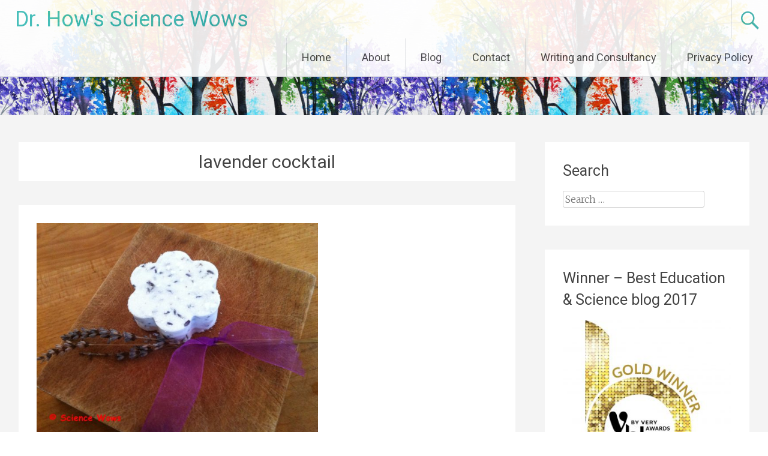

--- FILE ---
content_type: text/html; charset=UTF-8
request_url: https://sciencewows.ie/blog/tag/lavender-cocktail/
body_size: 51291
content:
<!DOCTYPE html>
<html lang="en-US">
<head>
<meta charset="UTF-8">
<meta name="viewport" content="width=device-width, initial-scale=1">
<link rel="profile" href="http://gmpg.org/xfn/11">
<title>lavender cocktail &#8211; Dr. How&#039;s Science Wows</title>
<meta name='robots' content='max-image-preview:large' />
<link rel='dns-prefetch' href='//fonts.googleapis.com' />
<link rel="alternate" type="application/rss+xml" title="Dr. How&#039;s Science Wows &raquo; Feed" href="https://sciencewows.ie/feed/" />
<link rel="alternate" type="application/rss+xml" title="Dr. How&#039;s Science Wows &raquo; Comments Feed" href="https://sciencewows.ie/comments/feed/" />
<link rel="alternate" type="application/rss+xml" title="Dr. How&#039;s Science Wows &raquo; lavender cocktail Tag Feed" href="https://sciencewows.ie/blog/tag/lavender-cocktail/feed/" />
<script type="text/javascript">
/* <![CDATA[ */
window._wpemojiSettings = {"baseUrl":"https:\/\/s.w.org\/images\/core\/emoji\/15.0.3\/72x72\/","ext":".png","svgUrl":"https:\/\/s.w.org\/images\/core\/emoji\/15.0.3\/svg\/","svgExt":".svg","source":{"concatemoji":"https:\/\/sciencewows.ie\/wp-includes\/js\/wp-emoji-release.min.js?ver=6.5.7"}};
/*! This file is auto-generated */
!function(i,n){var o,s,e;function c(e){try{var t={supportTests:e,timestamp:(new Date).valueOf()};sessionStorage.setItem(o,JSON.stringify(t))}catch(e){}}function p(e,t,n){e.clearRect(0,0,e.canvas.width,e.canvas.height),e.fillText(t,0,0);var t=new Uint32Array(e.getImageData(0,0,e.canvas.width,e.canvas.height).data),r=(e.clearRect(0,0,e.canvas.width,e.canvas.height),e.fillText(n,0,0),new Uint32Array(e.getImageData(0,0,e.canvas.width,e.canvas.height).data));return t.every(function(e,t){return e===r[t]})}function u(e,t,n){switch(t){case"flag":return n(e,"\ud83c\udff3\ufe0f\u200d\u26a7\ufe0f","\ud83c\udff3\ufe0f\u200b\u26a7\ufe0f")?!1:!n(e,"\ud83c\uddfa\ud83c\uddf3","\ud83c\uddfa\u200b\ud83c\uddf3")&&!n(e,"\ud83c\udff4\udb40\udc67\udb40\udc62\udb40\udc65\udb40\udc6e\udb40\udc67\udb40\udc7f","\ud83c\udff4\u200b\udb40\udc67\u200b\udb40\udc62\u200b\udb40\udc65\u200b\udb40\udc6e\u200b\udb40\udc67\u200b\udb40\udc7f");case"emoji":return!n(e,"\ud83d\udc26\u200d\u2b1b","\ud83d\udc26\u200b\u2b1b")}return!1}function f(e,t,n){var r="undefined"!=typeof WorkerGlobalScope&&self instanceof WorkerGlobalScope?new OffscreenCanvas(300,150):i.createElement("canvas"),a=r.getContext("2d",{willReadFrequently:!0}),o=(a.textBaseline="top",a.font="600 32px Arial",{});return e.forEach(function(e){o[e]=t(a,e,n)}),o}function t(e){var t=i.createElement("script");t.src=e,t.defer=!0,i.head.appendChild(t)}"undefined"!=typeof Promise&&(o="wpEmojiSettingsSupports",s=["flag","emoji"],n.supports={everything:!0,everythingExceptFlag:!0},e=new Promise(function(e){i.addEventListener("DOMContentLoaded",e,{once:!0})}),new Promise(function(t){var n=function(){try{var e=JSON.parse(sessionStorage.getItem(o));if("object"==typeof e&&"number"==typeof e.timestamp&&(new Date).valueOf()<e.timestamp+604800&&"object"==typeof e.supportTests)return e.supportTests}catch(e){}return null}();if(!n){if("undefined"!=typeof Worker&&"undefined"!=typeof OffscreenCanvas&&"undefined"!=typeof URL&&URL.createObjectURL&&"undefined"!=typeof Blob)try{var e="postMessage("+f.toString()+"("+[JSON.stringify(s),u.toString(),p.toString()].join(",")+"));",r=new Blob([e],{type:"text/javascript"}),a=new Worker(URL.createObjectURL(r),{name:"wpTestEmojiSupports"});return void(a.onmessage=function(e){c(n=e.data),a.terminate(),t(n)})}catch(e){}c(n=f(s,u,p))}t(n)}).then(function(e){for(var t in e)n.supports[t]=e[t],n.supports.everything=n.supports.everything&&n.supports[t],"flag"!==t&&(n.supports.everythingExceptFlag=n.supports.everythingExceptFlag&&n.supports[t]);n.supports.everythingExceptFlag=n.supports.everythingExceptFlag&&!n.supports.flag,n.DOMReady=!1,n.readyCallback=function(){n.DOMReady=!0}}).then(function(){return e}).then(function(){var e;n.supports.everything||(n.readyCallback(),(e=n.source||{}).concatemoji?t(e.concatemoji):e.wpemoji&&e.twemoji&&(t(e.twemoji),t(e.wpemoji)))}))}((window,document),window._wpemojiSettings);
/* ]]> */
</script>
<style id='wp-emoji-styles-inline-css' type='text/css'>

	img.wp-smiley, img.emoji {
		display: inline !important;
		border: none !important;
		box-shadow: none !important;
		height: 1em !important;
		width: 1em !important;
		margin: 0 0.07em !important;
		vertical-align: -0.1em !important;
		background: none !important;
		padding: 0 !important;
	}
</style>
<link rel='stylesheet' id='wp-block-library-css' href='https://sciencewows.ie/wp-includes/css/dist/block-library/style.min.css?ver=6.5.7' type='text/css' media='all' />
<style id='classic-theme-styles-inline-css' type='text/css'>
/*! This file is auto-generated */
.wp-block-button__link{color:#fff;background-color:#32373c;border-radius:9999px;box-shadow:none;text-decoration:none;padding:calc(.667em + 2px) calc(1.333em + 2px);font-size:1.125em}.wp-block-file__button{background:#32373c;color:#fff;text-decoration:none}
</style>
<style id='global-styles-inline-css' type='text/css'>
body{--wp--preset--color--black: #000000;--wp--preset--color--cyan-bluish-gray: #abb8c3;--wp--preset--color--white: #ffffff;--wp--preset--color--pale-pink: #f78da7;--wp--preset--color--vivid-red: #cf2e2e;--wp--preset--color--luminous-vivid-orange: #ff6900;--wp--preset--color--luminous-vivid-amber: #fcb900;--wp--preset--color--light-green-cyan: #7bdcb5;--wp--preset--color--vivid-green-cyan: #00d084;--wp--preset--color--pale-cyan-blue: #8ed1fc;--wp--preset--color--vivid-cyan-blue: #0693e3;--wp--preset--color--vivid-purple: #9b51e0;--wp--preset--gradient--vivid-cyan-blue-to-vivid-purple: linear-gradient(135deg,rgba(6,147,227,1) 0%,rgb(155,81,224) 100%);--wp--preset--gradient--light-green-cyan-to-vivid-green-cyan: linear-gradient(135deg,rgb(122,220,180) 0%,rgb(0,208,130) 100%);--wp--preset--gradient--luminous-vivid-amber-to-luminous-vivid-orange: linear-gradient(135deg,rgba(252,185,0,1) 0%,rgba(255,105,0,1) 100%);--wp--preset--gradient--luminous-vivid-orange-to-vivid-red: linear-gradient(135deg,rgba(255,105,0,1) 0%,rgb(207,46,46) 100%);--wp--preset--gradient--very-light-gray-to-cyan-bluish-gray: linear-gradient(135deg,rgb(238,238,238) 0%,rgb(169,184,195) 100%);--wp--preset--gradient--cool-to-warm-spectrum: linear-gradient(135deg,rgb(74,234,220) 0%,rgb(151,120,209) 20%,rgb(207,42,186) 40%,rgb(238,44,130) 60%,rgb(251,105,98) 80%,rgb(254,248,76) 100%);--wp--preset--gradient--blush-light-purple: linear-gradient(135deg,rgb(255,206,236) 0%,rgb(152,150,240) 100%);--wp--preset--gradient--blush-bordeaux: linear-gradient(135deg,rgb(254,205,165) 0%,rgb(254,45,45) 50%,rgb(107,0,62) 100%);--wp--preset--gradient--luminous-dusk: linear-gradient(135deg,rgb(255,203,112) 0%,rgb(199,81,192) 50%,rgb(65,88,208) 100%);--wp--preset--gradient--pale-ocean: linear-gradient(135deg,rgb(255,245,203) 0%,rgb(182,227,212) 50%,rgb(51,167,181) 100%);--wp--preset--gradient--electric-grass: linear-gradient(135deg,rgb(202,248,128) 0%,rgb(113,206,126) 100%);--wp--preset--gradient--midnight: linear-gradient(135deg,rgb(2,3,129) 0%,rgb(40,116,252) 100%);--wp--preset--font-size--small: 13px;--wp--preset--font-size--medium: 20px;--wp--preset--font-size--large: 36px;--wp--preset--font-size--x-large: 42px;--wp--preset--spacing--20: 0.44rem;--wp--preset--spacing--30: 0.67rem;--wp--preset--spacing--40: 1rem;--wp--preset--spacing--50: 1.5rem;--wp--preset--spacing--60: 2.25rem;--wp--preset--spacing--70: 3.38rem;--wp--preset--spacing--80: 5.06rem;--wp--preset--shadow--natural: 6px 6px 9px rgba(0, 0, 0, 0.2);--wp--preset--shadow--deep: 12px 12px 50px rgba(0, 0, 0, 0.4);--wp--preset--shadow--sharp: 6px 6px 0px rgba(0, 0, 0, 0.2);--wp--preset--shadow--outlined: 6px 6px 0px -3px rgba(255, 255, 255, 1), 6px 6px rgba(0, 0, 0, 1);--wp--preset--shadow--crisp: 6px 6px 0px rgba(0, 0, 0, 1);}:where(.is-layout-flex){gap: 0.5em;}:where(.is-layout-grid){gap: 0.5em;}body .is-layout-flex{display: flex;}body .is-layout-flex{flex-wrap: wrap;align-items: center;}body .is-layout-flex > *{margin: 0;}body .is-layout-grid{display: grid;}body .is-layout-grid > *{margin: 0;}:where(.wp-block-columns.is-layout-flex){gap: 2em;}:where(.wp-block-columns.is-layout-grid){gap: 2em;}:where(.wp-block-post-template.is-layout-flex){gap: 1.25em;}:where(.wp-block-post-template.is-layout-grid){gap: 1.25em;}.has-black-color{color: var(--wp--preset--color--black) !important;}.has-cyan-bluish-gray-color{color: var(--wp--preset--color--cyan-bluish-gray) !important;}.has-white-color{color: var(--wp--preset--color--white) !important;}.has-pale-pink-color{color: var(--wp--preset--color--pale-pink) !important;}.has-vivid-red-color{color: var(--wp--preset--color--vivid-red) !important;}.has-luminous-vivid-orange-color{color: var(--wp--preset--color--luminous-vivid-orange) !important;}.has-luminous-vivid-amber-color{color: var(--wp--preset--color--luminous-vivid-amber) !important;}.has-light-green-cyan-color{color: var(--wp--preset--color--light-green-cyan) !important;}.has-vivid-green-cyan-color{color: var(--wp--preset--color--vivid-green-cyan) !important;}.has-pale-cyan-blue-color{color: var(--wp--preset--color--pale-cyan-blue) !important;}.has-vivid-cyan-blue-color{color: var(--wp--preset--color--vivid-cyan-blue) !important;}.has-vivid-purple-color{color: var(--wp--preset--color--vivid-purple) !important;}.has-black-background-color{background-color: var(--wp--preset--color--black) !important;}.has-cyan-bluish-gray-background-color{background-color: var(--wp--preset--color--cyan-bluish-gray) !important;}.has-white-background-color{background-color: var(--wp--preset--color--white) !important;}.has-pale-pink-background-color{background-color: var(--wp--preset--color--pale-pink) !important;}.has-vivid-red-background-color{background-color: var(--wp--preset--color--vivid-red) !important;}.has-luminous-vivid-orange-background-color{background-color: var(--wp--preset--color--luminous-vivid-orange) !important;}.has-luminous-vivid-amber-background-color{background-color: var(--wp--preset--color--luminous-vivid-amber) !important;}.has-light-green-cyan-background-color{background-color: var(--wp--preset--color--light-green-cyan) !important;}.has-vivid-green-cyan-background-color{background-color: var(--wp--preset--color--vivid-green-cyan) !important;}.has-pale-cyan-blue-background-color{background-color: var(--wp--preset--color--pale-cyan-blue) !important;}.has-vivid-cyan-blue-background-color{background-color: var(--wp--preset--color--vivid-cyan-blue) !important;}.has-vivid-purple-background-color{background-color: var(--wp--preset--color--vivid-purple) !important;}.has-black-border-color{border-color: var(--wp--preset--color--black) !important;}.has-cyan-bluish-gray-border-color{border-color: var(--wp--preset--color--cyan-bluish-gray) !important;}.has-white-border-color{border-color: var(--wp--preset--color--white) !important;}.has-pale-pink-border-color{border-color: var(--wp--preset--color--pale-pink) !important;}.has-vivid-red-border-color{border-color: var(--wp--preset--color--vivid-red) !important;}.has-luminous-vivid-orange-border-color{border-color: var(--wp--preset--color--luminous-vivid-orange) !important;}.has-luminous-vivid-amber-border-color{border-color: var(--wp--preset--color--luminous-vivid-amber) !important;}.has-light-green-cyan-border-color{border-color: var(--wp--preset--color--light-green-cyan) !important;}.has-vivid-green-cyan-border-color{border-color: var(--wp--preset--color--vivid-green-cyan) !important;}.has-pale-cyan-blue-border-color{border-color: var(--wp--preset--color--pale-cyan-blue) !important;}.has-vivid-cyan-blue-border-color{border-color: var(--wp--preset--color--vivid-cyan-blue) !important;}.has-vivid-purple-border-color{border-color: var(--wp--preset--color--vivid-purple) !important;}.has-vivid-cyan-blue-to-vivid-purple-gradient-background{background: var(--wp--preset--gradient--vivid-cyan-blue-to-vivid-purple) !important;}.has-light-green-cyan-to-vivid-green-cyan-gradient-background{background: var(--wp--preset--gradient--light-green-cyan-to-vivid-green-cyan) !important;}.has-luminous-vivid-amber-to-luminous-vivid-orange-gradient-background{background: var(--wp--preset--gradient--luminous-vivid-amber-to-luminous-vivid-orange) !important;}.has-luminous-vivid-orange-to-vivid-red-gradient-background{background: var(--wp--preset--gradient--luminous-vivid-orange-to-vivid-red) !important;}.has-very-light-gray-to-cyan-bluish-gray-gradient-background{background: var(--wp--preset--gradient--very-light-gray-to-cyan-bluish-gray) !important;}.has-cool-to-warm-spectrum-gradient-background{background: var(--wp--preset--gradient--cool-to-warm-spectrum) !important;}.has-blush-light-purple-gradient-background{background: var(--wp--preset--gradient--blush-light-purple) !important;}.has-blush-bordeaux-gradient-background{background: var(--wp--preset--gradient--blush-bordeaux) !important;}.has-luminous-dusk-gradient-background{background: var(--wp--preset--gradient--luminous-dusk) !important;}.has-pale-ocean-gradient-background{background: var(--wp--preset--gradient--pale-ocean) !important;}.has-electric-grass-gradient-background{background: var(--wp--preset--gradient--electric-grass) !important;}.has-midnight-gradient-background{background: var(--wp--preset--gradient--midnight) !important;}.has-small-font-size{font-size: var(--wp--preset--font-size--small) !important;}.has-medium-font-size{font-size: var(--wp--preset--font-size--medium) !important;}.has-large-font-size{font-size: var(--wp--preset--font-size--large) !important;}.has-x-large-font-size{font-size: var(--wp--preset--font-size--x-large) !important;}
.wp-block-navigation a:where(:not(.wp-element-button)){color: inherit;}
:where(.wp-block-post-template.is-layout-flex){gap: 1.25em;}:where(.wp-block-post-template.is-layout-grid){gap: 1.25em;}
:where(.wp-block-columns.is-layout-flex){gap: 2em;}:where(.wp-block-columns.is-layout-grid){gap: 2em;}
.wp-block-pullquote{font-size: 1.5em;line-height: 1.6;}
</style>
<link rel='stylesheet' id='radiate-style-css' href='https://sciencewows.ie/wp-content/themes/radiate/style.css?ver=6.5.7' type='text/css' media='all' />
<link rel='stylesheet' id='radiate-google-fonts-css' href='//fonts.googleapis.com/css?family=Roboto%7CMerriweather%3A400%2C300&#038;ver=6.5.7' type='text/css' media='all' />
<link rel='stylesheet' id='radiate-genericons-css' href='https://sciencewows.ie/wp-content/themes/radiate/genericons/genericons.css?ver=3.3.1' type='text/css' media='all' />
<script type="text/javascript" src="https://sciencewows.ie/wp-includes/js/jquery/jquery.min.js?ver=3.7.1" id="jquery-core-js"></script>
<script type="text/javascript" src="https://sciencewows.ie/wp-includes/js/jquery/jquery-migrate.min.js?ver=3.4.1" id="jquery-migrate-js"></script>
<!--[if lte IE 8]>
<script type="text/javascript" src="https://sciencewows.ie/wp-content/themes/radiate/js/html5shiv.js?ver=3.7.3" id="html5shiv-js"></script>
<![endif]-->
<link rel="https://api.w.org/" href="https://sciencewows.ie/wp-json/" /><link rel="alternate" type="application/json" href="https://sciencewows.ie/wp-json/wp/v2/tags/877" /><link rel="EditURI" type="application/rsd+xml" title="RSD" href="https://sciencewows.ie/xmlrpc.php?rsd" />
<meta name="generator" content="WordPress 6.5.7" />
		<style type="text/css"> blockquote{border-color:#EAEAEA #EAEAEA #EAEAEA #34ada9}.site-title a:hover,a{color:#34ada9}#masthead .search-form,.main-navigation a:hover,.main-navigation ul li ul li a:hover,.main-navigation ul li ul li:hover>a,.main-navigation ul li.current-menu-ancestor a,.main-navigation ul li.current-menu-item a,.main-navigation ul li.current-menu-item ul li a:hover,.main-navigation ul li.current_page_ancestor a,.main-navigation ul li.current_page_item a,.main-navigation ul li:hover>a{background-color:#34ada9}.header-search-icon:before{color:#34ada9}button,input[type=button],input[type=reset],input[type=submit]{background-color:#34ada9}#content .comments-area a.comment-edit-link:hover,#content .comments-area a.comment-permalink:hover,#content .comments-area article header cite a:hover,#content .entry-meta span a:hover,#content .entry-title a:hover,.comment .comment-reply-link:hover,.comments-area .comment-author-link a:hover,.entry-meta span:hover,.site-header .menu-toggle,.site-header .menu-toggle:hover{color:#34ada9}.main-small-navigation ul li ul li a:hover,.main-small-navigation ul li:hover,.main-small-navigation ul li a:hover,.main-small-navigation ul li ul li:hover>a,.main-small-navigation ul > .current_page_item, .main-small-navigation ul > .current-menu-item,.main-small-navigation ul li.current-menu-item ul li a:hover{background-color:#34ada9}#featured_pages a.more-link:hover{border-color:#34ada9;color:#34ada9}a#back-top:before{background-color:#34ada9}a#scroll-up span{color:#34ada9}
			.woocommerce ul.products li.product .onsale,.woocommerce span.onsale,.woocommerce #respond input#submit:hover, .woocommerce a.button:hover,
			.wocommerce button.button:hover, .woocommerce input.button:hover, .woocommerce #respond input#submit.alt:hover, .woocommerce a.button.alt:hover,
			.woocommerce button.button.alt:hover, .woocommerce input.button.alt:hover {background-color: #34ada9}
			.woocommerce .woocommerce-message::before { color: #34ada9; }
			.main-small-navigation ul li ul li.current-menu-item > a { background: #34ada9; }

			@media (max-width: 768px){.better-responsive-menu .sub-toggle{background:#027b77}}</style>
			<style type="text/css">
			.site-title a {
			color: #35bab5;
		}
		</style>
	<style type="text/css" id="custom-background-css">
body.custom-background { background-color: #f4f4f4; }
</style>
			<style type="text/css" id="custom-header-css">
			#parallax-bg {
			background-image: url('https://sciencewows.ie/wp-content/uploads/2015/07/cropped-Rainbowtree.jpeg'); background-repeat: repeat-x; background-position: center top; background-attachment: scroll;			}

			#masthead {
				margin-bottom: 192px;
			}

			@media only screen and (max-width: 600px) {
				#masthead {
					margin-bottom: 124px;
				}
			}
		</style>
			<style type="text/css" id="custom-background-css">
			body.custom-background {
				background: none !important;
			}

			#content {
			background-color: #f4f4f4;			}
		</style>
			<style type="text/css" id="wp-custom-css">
					</style>
		</head>

<body class="archive tag tag-lavender-cocktail tag-877 custom-background full-width-menu better-responsive-menu">


<div id="parallax-bg">
	</div>
<div id="page" class="hfeed site">
	<a class="skip-link screen-reader-text" href="#content">Skip to content</a>

		<header id="masthead" class="site-header" role="banner">
		<div class="header-wrap clearfix">
			<div class="site-branding">
                           <h3 class="site-title"><a href="https://sciencewows.ie/" title="Dr. How&#039;s Science Wows" rel="home">Dr. How&#039;s Science Wows</a></h3>
                                       <p class="site-description">Science, Curiosity and Life</p>
            			</div>

							<div class="header-search-icon"></div>
				<form role="search" method="get" class="search-form" action="https://sciencewows.ie/">
	<label>
		<span class="screen-reader-text">Search for:</span>
		<input type="search" class="search-field" placeholder="Search &hellip;" value="" name="s">
	</label>
	<input type="submit" class="search-submit" value="Search">
</form>

			<nav id="site-navigation" class="main-navigation" role="navigation">
				<h4 class="menu-toggle"></h4>

				<div class="menu-primary-container"><ul id="menu-main" class="menu"><li id="menu-item-47" class="menu-item menu-item-type-custom menu-item-object-custom menu-item-home menu-item-47"><a href="http://sciencewows.ie">Home</a></li>
<li id="menu-item-48" class="menu-item menu-item-type-custom menu-item-object-custom menu-item-48"><a href="http://sciencewows.ie/about">About</a></li>
<li id="menu-item-3137" class="menu-item menu-item-type-taxonomy menu-item-object-category menu-item-3137"><a href="https://sciencewows.ie/blog/category/blog/">Blog</a></li>
<li id="menu-item-105" class="menu-item menu-item-type-post_type menu-item-object-page menu-item-105"><a href="https://sciencewows.ie/contact/">Contact</a></li>
<li id="menu-item-3773" class="menu-item menu-item-type-post_type menu-item-object-page menu-item-3773"><a href="https://sciencewows.ie/writing-and-consultancy/">Writing and Consultancy</a></li>
<li id="menu-item-4122" class="menu-item menu-item-type-post_type menu-item-object-page menu-item-privacy-policy menu-item-4122"><a rel="privacy-policy" href="https://sciencewows.ie/privacy-policy/">Privacy Policy</a></li>
</ul></div>			</nav><!-- #site-navigation -->
		</div><!-- .inner-wrap header-wrap -->
	</header><!-- #masthead -->

	<div id="content" class="site-content">
		<div class="inner-wrap">

	<section id="primary" class="content-area">
		<main id="main" class="site-main" role="main">

		
			<header class="page-header">
				<h1 class="page-title">
					lavender cocktail				</h1>
							</header><!-- .page-header -->

						
				
<article id="post-257" class="post-257 post type-post status-publish format-standard has-post-thumbnail hentry category-food category-plants-and-herbs tag-anti-bacterial tag-anti-fungal tag-anti-inflammatory tag-anxiety tag-clinical-applications-of-lavender tag-cosmetic tag-culinary tag-depression tag-harvest tag-health-benefits tag-how-to-harvest-lavender tag-lavender tag-lavender-bath-bombs tag-lavender-cocktail tag-lavender-lemonade tag-lavender-syrup tag-lavender-tea tag-recipes tag-sleep">

	<figure class="post-featured-image"><a href="https://sciencewows.ie/blog/all-things-lavender/" title="All things Lavender"><img width="469" height="350" src="https://sciencewows.ie/wp-content/uploads/2013/06/bathbomb.jpg" class="attachment-featured-image-medium size-featured-image-medium wp-post-image" alt="All things Lavender" title="All things Lavender" decoding="async" fetchpriority="high" srcset="https://sciencewows.ie/wp-content/uploads/2013/06/bathbomb.jpg 640w, https://sciencewows.ie/wp-content/uploads/2013/06/bathbomb-300x224.jpg 300w, https://sciencewows.ie/wp-content/uploads/2013/06/bathbomb-1024x764.jpg 1024w" sizes="(max-width: 469px) 100vw, 469px" /></a></figure>
	<header class="entry-header">
		<h2 class="entry-title"><a href="https://sciencewows.ie/blog/all-things-lavender/" rel="bookmark">All things Lavender</a></h2>

					<div class="entry-meta">
				<span class="posted-on"><a href="https://sciencewows.ie/blog/all-things-lavender/" rel="bookmark"><time class="entry-date published" datetime="2013-06-20T21:10:00+01:00">June 20, 2013</time><time class="updated" datetime="2014-07-03T09:33:10+01:00">July 3, 2014</time></a></span><span class="byline"><span class="author vcard"><a class="url fn n" href="https://sciencewows.ie/blog/author/nao/">nao</a></span></span>			</div><!-- .entry-meta -->
			</header><!-- .entry-header -->

			<div class="entry-content">
			<p>I spent a lovely evening down at my local school yesterday.  As part of a community initiative we had a series of workshops given by local parents &#8211; it was my turn last night.</p>
<p>I decided to do my workshop on lavender, my most favourite plant and the pride and joy of my garden (and by <i>garden</i> I am referring to the overgrown wilderness that currently exists around my house).</p>
<figure id="attachment_1271" aria-describedby="caption-attachment-1271" style="width: 300px" class="wp-caption alignleft"><a href="https://sciencewows.ie/wp-content/uploads/2013/06/lavendergarden.jpg"><img decoding="async" class="size-medium wp-image-1271" src="https://sciencewows.ie/wp-content/uploads/2013/06/lavendergarden-300x224.jpg" alt="My Lavender Garden" width="300" height="224" srcset="https://sciencewows.ie/wp-content/uploads/2013/06/lavendergarden-300x224.jpg 300w, https://sciencewows.ie/wp-content/uploads/2013/06/lavendergarden-1024x764.jpg 1024w, https://sciencewows.ie/wp-content/uploads/2013/06/lavendergarden.jpg 640w" sizes="(max-width: 300px) 100vw, 300px" /></a><figcaption id="caption-attachment-1271" class="wp-caption-text">My Lavender Garden</figcaption></figure>
<p>Why do I like lavender so much?  Apart from the beautiful colour, delicate flower and amazing aroma I like it because there are so many things you can DO with it!I admit I only tend to be drawn to plants that have a function or use to me! That is probably why I like my herbs so much (they appeal to the <i>green witch</i> within).</p>
<p>Lavender fulfills the criteria for functional plant in more ways that I can count!  Culinary, cosmetic, medicinal and ornamental&#8230; it has it all.  I thought I would share some of the recipes and uses I have come across for lavender and look into a little bit of the science behind the plant.</p>
<h3></h3>
<h3><b>A look at the plant</b></h3>
<div><b> </b></div>
<p>Lavender (<i>Lavandula</i>) is a genus comprising almost 40 different species of plant.  It belongs to the mint family, <i>Lamiaceae</i>. The name Lavender comes from the Latin word <i>lavare</i> meaning <i>to wash</i>, a reference to the fondness of the Romans for use of the herb in their baths.  The plant appears often in historical reference, being used in ancient Egypt as part of the embalming process.</p>
<p>The lavender plant is a shrub like plant that is native to the Mediterranean and many parts of Africa and Asia.  The size of the plant varies between species but is typically between 30 to 90 cm.  The common colour of the flowers are the classic &#8220;lavender&#8221; colour but the range can vary from white to pink to blues to purples. The plant is grown commercially to harvest it&#8217;s flowers.  It is the small hairs or spikes on the plant, located between the petals and the stem that produce the oil that give the lavender its lovely scent.  This oil is distilled to produce lavender essential oil.</p>
<p>Lavender essential oil is used in perfumes, cosmetics, clinical applications and aromatherapy.  Different plants are favoured for different scents or different active components.  The most common essential oil is extracted from Common or English lavender (<em>Lavandula angustifolia</em>)  but other species such as lavender stoechas  <em>(Lavandula stoechas)</em>, spike lavender <em>(Lavandula latifolia)</em> and lavandin <em>(Lavandula x intermedia)</em>are also used.</p>
<p>Although each different lavender essential oil shares a <a href="http://www.academicjournals.org/ajmr/pdf/Pdf2010/18%20Feb/Hui%20et%20al.pdf" target="_blank">common chemical composition</a> they differ in the <a href="http://www.decodedscience.com/lavender-essential-oil-chemistry-and-therapeutic-properties/21340" target="_blank">dominant chemicals</a> found in each and thereby differ in their clinical applications.</p>
<h3></h3>
<p>&nbsp;</p>
<h3>Clinical applications of Lavender</h3>
<p>&nbsp;</p>
<div>Anti stress, anxiety reduction, sleep aid</div>
<p>&nbsp;</p>
<div></div>
<div>
<figure id="attachment_1272" aria-describedby="caption-attachment-1272" style="width: 231px" class="wp-caption alignleft"><a href="https://sciencewows.ie/wp-content/uploads/2013/06/sleep.jpg"><img decoding="async" class="size-medium wp-image-1272" src="https://sciencewows.ie/wp-content/uploads/2013/06/sleep-231x300.jpg" alt="photo credit: Lotus Carroll via photopin cc" width="231" height="300" srcset="https://sciencewows.ie/wp-content/uploads/2013/06/sleep-231x300.jpg 231w, https://sciencewows.ie/wp-content/uploads/2013/06/sleep.jpg 247w" sizes="(max-width: 231px) 100vw, 231px" /></a><figcaption id="caption-attachment-1272" class="wp-caption-text">photo credit: Lotus Carroll via photopin cc</figcaption></figure>
<p>Lavender has been used for years as a calming agent and a means to reduce stress and anxiety and enhance restfull sleep.  As well as using essential oils for these remedies, the dried flowers, tincture and teas may also be used.</p>
</div>
<div><a href="http://www.ncbi.nlm.nih.gov/pubmed/16298774" target="_blank">Studies have shown</a> that lavender does have a mild sedative effect and both men and women exposed to lavender essential oils at night time showed an increase in deep or slow wave sleep (SWS) resulting in more enegry the following morning.  They also showed an increase in light sleep (stage 2) and a decrease in Rapid Eye Movement (REM) sleep.</div>
<p>Lavender aromatherapy treatment has also been shown to result in a measurable decrease in <a href="http://www.ncbi.nlm.nih.gov/pubmed/21854199" target="_blank">stress levels</a>, and is associated with a decrease in anxiety and stress related headaches.</p>
<h4></h4>
<h4>Antibacterial, antifungal and anti inflammatory</h4>
<p>&nbsp;</p>
<div></div>
<div></div>
<div>Lavender oil was commonly used in hospitals in recent history because of its associated antibacterial properties.  It was also used in the treatment of cuts, wounds and burns.  There are plenty of <a href="http://www.ncbi.nlm.nih.gov/pmc/articles/PMC2839398/" target="_blank">studies</a> confirming the <a href="http://www.ncbi.nlm.nih.gov/pubmed/19249919" target="_blank">antibacterial properties</a> of lavender, particularly lavender essential oils.</div>
<p>Lavender oils have also shown a significant effect on decreasing the growth of a number of fungi associated with <a href="http://phys.org/news/2011-02-lavender-oil-potent-antifungal-effect.html" target="_blank">common skin and nail infections</a>.  It has also possible applications in the treatment of sinusitis.  The antifungal and antibacterial properties of lavender have made it useful in the treatment of skin conditions such as eczema and acne.</p>
<p>Studies confirming the <a href="http://www.ncbi.nlm.nih.gov/pubmed/22186311" target="_blank">anti inflammatory</a> nature of lavender reinforce its associate with healing allergies,  <a href="http://www.academicjournals.org/ajmr/pdf/Pdf2010/18%20Feb/Hui%20et%20al.pdf" target="_blank">rhinitis</a>, rheumatoid arthritis, asthma, burns and general swellings.</p>
<h4></h4>
<h4>Side effects or areas of caution</h4>
<p>&nbsp;</p>
<div></div>
<div></div>
<div>Some people have reported an adverse effect when using products containing lavender, most notably skin reaction and irritation when lavender essential oil is rubbed directly into the skin.</div>
<div></div>
<div>Exposure to lavender in strong concentrations has also been linked in some people to side-effects including headaches, nausea and irritability.</div>
<div></div>
<div>A <a href="http://www.nejm.org/doi/full/10.1056/NEJMoa064725" target="_blank">study</a> published in 2007 suggested a strong link between prepubertal gynecomastia (benign male breast development) and the use of products containing lavender and tea tree oils.</div>
<div></div>
<div>It is usually recommended that pregnant and breast feeding women avoid the use of lavender oil due to a lack of evidence supporting it&#8217;s safety at these stages.</div>
<div></div>
<div></div>
<div></div>
<h3></h3>
<p>&nbsp;</p>
<h3>Cosmetic applications of Lavender</h3>
<p>&nbsp;</p>
<div></div>
<div>Lavender is used in a variety of cosmetics such as soaps, bath products, cleansers, toners, hair products, moisturisers and creams.  It is added to these products for a variety of reasons&#8230; for its scent, antiseptic and antibiotic properties, to relax and soothe and to ease swelling and inflammatory pain.</div>
<div></div>
<div></div>
<h4></h4>
<p>&nbsp;</p>
<h4>How to harvest and dry Lavender</h4>
<p>&nbsp;</p>
<div></div>
<div>The ideal time to harvest your lavender is when the flowers have their true colour and are just beginning to open.  Cut at least 10 to 15 cm below the flower.  Gather the cut lavender together in small bunches and secure with an elastic band or equivalent.  Hang the bunches upside down in a dry, well aired space (away from direct sunlight) for two to three weeks, until the flowers are completely dry.</div>
<div></div>
<div>Once the flowers are dry they may be used in a variety of ways.  If you want to remove the dried flowers from the stem hold thestem over a large bowl and gently rub the flowers with your fingers and the flowers should fall off easily.  This is a great activity to do while watching tv or chatting as it is time consuming to harvest the flowers from a large bunch of dired lavender (but a very pleasant task).</div>
<div></div>
<h4></h4>
<p>&nbsp;</p>
<h4>Make your own Lavender bath bombs</h4>
<p>&nbsp;</p>
<div></div>
<div>The original recipe is from <a href="http://www.jameswong.co.uk/" target="_blank">James Wong&#8217;s</a> book &#8220;<i>Grow your own Drugs</i>&#8221; . I have made some minor modifications;</div>
<div>
<ul>
<li>
<figure id="attachment_1273" aria-describedby="caption-attachment-1273" style="width: 300px" class="wp-caption alignright"><a href="https://sciencewows.ie/wp-content/uploads/2013/06/bathbomb.jpg"><img loading="lazy" decoding="async" class="size-medium wp-image-1273" src="https://sciencewows.ie/wp-content/uploads/2013/06/bathbomb-300x224.jpg" alt="Lavender bath bomb" width="300" height="224" srcset="https://sciencewows.ie/wp-content/uploads/2013/06/bathbomb-300x224.jpg 300w, https://sciencewows.ie/wp-content/uploads/2013/06/bathbomb-1024x764.jpg 1024w, https://sciencewows.ie/wp-content/uploads/2013/06/bathbomb.jpg 640w" sizes="(max-width: 300px) 100vw, 300px" /></a><figcaption id="caption-attachment-1273" class="wp-caption-text">Lavender bath bomb</figcaption></figure>
<p>1 &#8211; 2 teaspoons dried lavender flowers</li>
<li>1 tablespoon citric acid</li>
<li>3 tablespoons bicarbonate of soda (bread soda)</li>
<li>5 drops lavender essential oil</li>
<li>2 teaspoons sunflower oil (or other vegetable oil)</li>
</ul>
<p>Combine all the ingredients together in a dry bowl.  Add more or less sunflower oil as required, you want to get a consistency of damp sand.  Rub the inside of a cookie cutter with some sunflower oil and place it on some grease proof paper.  Pack the bath bomb mixture into the cookie cutter, pressing down firmly to ensure it is tightly packed.  Leave in a dry place overnight to allow the sunflower oil to evaporate off and the bath bomb to dry hard. Gentle push the dried bath bomb out of the cookie cutter, wrap in cling film or tinfoil<br />
and store in a dry place.</p>
<p>When you are ready to use your bath bomb just pop it into your bath and watch it fizz away releasing the little lavender flowers and the lovely scent of lavender.  The fizzing is due to the reaction between the citric acid (acid) and the bread soda (base/alkaline) once water is added, producing bubbles of carbon dioxide gas.</p>
</div>
<h4></h4>
<h4>Make your own Lavender oil</h4>
<p>&nbsp;</p>
<div></div>
<div></div>
<div>
<p>To make your own lavender oil fill a clean, dry, seal able container with dried lavender flowers and then cover with sunflower oil (or another vegetable oil).  Seal the container and place in a dry place for at least two weeks, shaking once or twice a day.  The length of tine you leave it determines the strength of the smell of lavender in the resulting oil.After two weeks strain the oil through muslin or a fine sieve into a clean dry container or bottle and seal.  This oil can be applied directly to the skin or added to bath water.</p>
<p>&nbsp;</p>
</div>
<h3><b>Some Culinary uses of Lavender</b></h3>
<p>&nbsp;</p>
<div></div>
<div></div>
<p>Apart from the medicinal, cosmetic and ornamental applications of lavender, it is also great as a flavour in our foods.  The flowers are often added to sugar to give it that delicate lavender taste.  The preference in our house when it comes to combining lavender and sugar is to make lavender syrup&#8230;.</p>
<h4></h4>
<h4>Lavender syrup</h4>
<p>&nbsp;</p>
<ul>
<li>250 ml water</li>
<li>3 tablespoons of dried lavender flowers (or fresh flowers)</li>
<li>350 to 400 g sugar</li>
</ul>
<p>Place the lavender and water into a saucepan and place on a medium, heat to a simmer and leave for five minutes.  Add the sugar and stir continuously until all the sugar has dissolved.  Remove from the heat and allow to cool then transfer to a suitable container, cover and refrigerate for two to three days.</p>
<p>Strain through a fine sieve or muslin into a sterilized container, seal and store in the fridge for up to three weeks.</p>
<p>It never lasts more than a few days in our house though as the kids just love it poured over a warm fresh batch of drop scones.</p>
<figure id="attachment_1274" aria-describedby="caption-attachment-1274" style="width: 300px" class="wp-caption aligncenter"><a href="https://sciencewows.ie/wp-content/uploads/2013/06/lavendersyrup.jpg"><img loading="lazy" decoding="async" class="size-medium wp-image-1274" src="https://sciencewows.ie/wp-content/uploads/2013/06/lavendersyrup-300x224.jpg" alt="Lavender syrup and drop scones, the perfect combination " width="300" height="224" srcset="https://sciencewows.ie/wp-content/uploads/2013/06/lavendersyrup-300x224.jpg 300w, https://sciencewows.ie/wp-content/uploads/2013/06/lavendersyrup-1024x764.jpg 1024w, https://sciencewows.ie/wp-content/uploads/2013/06/lavendersyrup.jpg 640w" sizes="(max-width: 300px) 100vw, 300px" /></a><figcaption id="caption-attachment-1274" class="wp-caption-text">Lavender syrup and drop scones, the perfect combination</figcaption></figure>
<p>On the subject of refreshments I thought I would share two recipes&#8230; one for the children and one for the adults.Lavender syrup can be used much like honey or maple syrup, as well as on pancakes it is great over ice cream or used to sweeten drinks and cocktails.</p>
<p>Children first, while hit by complete lavender fever we decided the ideal drink for the kids would be an adaptation of my mother in laws wonderful lemonade recipe&#8230;</p>
<h4></h4>
<h4>Lavender Lemonade</h4>
<p>&nbsp;</p>
<div></div>
<ul>
<li>1 pint of water</li>
<li>8 oz of sugar ( approx. 200g )</li>
<li>zest from three lemons</li>
<li>3 tablespoons of dried lavender flowers</li>
</ul>
<p>Add water, lemon zest and lavender to small pot and place over medium heat; allow to simmer for five minutes then add the sugar and still until dissolved.</p>
<p>Remove from the heat and add &#8230;</p>
<ul>
<li>the juice of three lemons</li>
</ul>
<p>Allow the mixture to cool to room temperature and then strain through a sieve.  Serve chilled and dilute to taste (about one part lemonade to two parts water).</p>
<figure id="attachment_1275" aria-describedby="caption-attachment-1275" style="width: 300px" class="wp-caption aligncenter"><a href="https://sciencewows.ie/wp-content/uploads/2013/06/lavenderlemonade3.jpg"><img loading="lazy" decoding="async" class="size-medium wp-image-1275" src="https://sciencewows.ie/wp-content/uploads/2013/06/lavenderlemonade3-300x224.jpg" alt="The lavender gave the lemonade a lovely subtle flavour and turned it pink" width="300" height="224" srcset="https://sciencewows.ie/wp-content/uploads/2013/06/lavenderlemonade3-300x224.jpg 300w, https://sciencewows.ie/wp-content/uploads/2013/06/lavenderlemonade3-1024x764.jpg 1024w, https://sciencewows.ie/wp-content/uploads/2013/06/lavenderlemonade3.jpg 640w" sizes="(max-width: 300px) 100vw, 300px" /></a><figcaption id="caption-attachment-1275" class="wp-caption-text">The lavender gave the lemonade a lovely subtle flavour and turned it pink</figcaption></figure>
<h4></h4>
<h4>Lavender cocktail</h4>
<p>&nbsp;</p>
<div></div>
<div>There are a number of cocktails that work well with lavender, vodka, martini and gin seem to be the alcohol base among the most common.  I decided to seek expert advice and so I asked fellow Galwegian and <i>Sunday Times</i> Food Columist <a href="http://www.wisewords.ie/" target="_blank">Mona Wise</a> (<a href="https://twitter.com/WiseMona" target="_blank">@WiseMona</a>) for her suggestion.  Mona recommended adapting a French 75, substituting the sugar or syrup for lavender syrup.  As this cocktail is made with Gin and Prosecco I did not need any persuading to try it out.</div>
<div></div>
<div>
<figure id="attachment_1276" aria-describedby="caption-attachment-1276" style="width: 199px" class="wp-caption alignleft"><a href="https://sciencewows.ie/wp-content/uploads/2013/06/French75.jpg"><img loading="lazy" decoding="async" class="size-medium wp-image-1276" src="https://sciencewows.ie/wp-content/uploads/2013/06/French75-199x300.jpg" alt="photo credit: Dinner Series via photopin cc" width="199" height="300" srcset="https://sciencewows.ie/wp-content/uploads/2013/06/French75-199x300.jpg 199w, https://sciencewows.ie/wp-content/uploads/2013/06/French75.jpg 213w" sizes="(max-width: 199px) 100vw, 199px" /></a><figcaption id="caption-attachment-1276" class="wp-caption-text">photo credit: Dinner Series via photopin cc</figcaption></figure>
<p>Here is a recipe &#8230;</p>
</div>
<div></div>
<div>
<ul>
<li>2 parts gin</li>
<li>1 part lavender syrup</li>
<li>1 part fresh lemon juice</li>
<li>Prosecco (or sparkling tonic if preferred)</li>
</ul>
</div>
<div></div>
<div>Combine the gin, lavender syrup and lemon juice in a cocktail shaker filled with ice, shake well and then strain.  Add to glass and then top up with prosecco.</div>
<p>Garnish with a sprig of lavender.</p>
<p>I am really looking forward to experimenting with this recipe again this weekend, I have a group of close friends coming over tomorrow night and I think this will make an impressive aperitif!</p>
<h4></h4>
<h4>Lavender Tea</h4>
<p>&nbsp;</p>
<div></div>
<div></div>
<p>For those looking for a non-alcoholic lavender drink I can highly recommend lavender tea.  I usually use one teaspoon of dried lavender to one cup of boiled water and allow to sit for five minutes.  I can vouch for its effect for inducing a really good nights sleep.</p>
<p>There is a g<a href="http://greensideup.ie/grow-your-own-lavender-tea/" target="_blank">reat blog about Lavender Tea</a> and how to grow lavender from seeds over at <a href="http://greensideup.ie/" target="_blank">Greenside Up</a>.  They also sell a beautiful <a href="http://greensideup.ie/gifts/" target="_blank">&#8220;Time for Tea&#8221; seed collection</a>;</p>
<p>I have never grown lavender from seed before but I think that will change now &#8211; I am keen to try out all the seeds in the collection. It is on my &#8220;<i><b>Lavender List</b></i>&#8221; for this year.  I also want to make lavender soap and some other lavender cosmetics, as well as try my hand at making lavender wands and lavender icecream but I think that will be a blog for another day!</p>
<p>&nbsp;</p>
<p><b><span style="text-decoration: underline;">Cautionary Note:</span></b></p>
<p>I do not use any chemicals on, or near my Lavender; the suggested uses and recipes given within this blog are recommended for chemical-free lavender, it is a good idea to either use your own home grown lavender that you know if &#8220;free-from&#8221; or buy  from an organic and/or reputable source.</p>
<p>I was going to include the attractiveness of lavender to certain insects, particularly <b>bees</b>.  I think that would make a whole blog within itself so I have left that for another day. <i> However</i>, as pointed out to me by <a href="https://twitter.com/Unusual_Plants" target="_blank">@unusual_plants</a>, we need to be very aware of any products we use with our home grown lavender, in the interest of our little buzzing buddies.  This includes checking the content of the compost you may choose to plant your lavender in as they may still contain such bee threatening compounds as <a href="http://www.guardian.co.uk/environment/2013/apr/29/bees-european-neonicotinoids-ban" target="_blank">neonicotinoids</a>!</p>
<p><b>If you enjoyed this blog, tried some of the suggestions or have any questions please leave me a message in the comments below!</b></p>
					</div><!-- .entry-content -->
	
	<footer class="entry-meta">
									<span class="cat-links">
				<a href="https://sciencewows.ie/blog/category/food/" rel="category tag">Food</a>, <a href="https://sciencewows.ie/blog/category/plants-and-herbs/" rel="category tag">Plants and herbs</a>			</span>
			
							<span class="tags-links">
				<a href="https://sciencewows.ie/blog/tag/anti-bacterial/" rel="tag">anti bacterial</a>, <a href="https://sciencewows.ie/blog/tag/anti-fungal/" rel="tag">anti fungal</a>, <a href="https://sciencewows.ie/blog/tag/anti-inflammatory/" rel="tag">anti inflammatory</a>, <a href="https://sciencewows.ie/blog/tag/anxiety/" rel="tag">anxiety</a>, <a href="https://sciencewows.ie/blog/tag/clinical-applications-of-lavender/" rel="tag">clinical applications of lavender</a>, <a href="https://sciencewows.ie/blog/tag/cosmetic/" rel="tag">cosmetic</a>, <a href="https://sciencewows.ie/blog/tag/culinary/" rel="tag">culinary</a>, <a href="https://sciencewows.ie/blog/tag/depression/" rel="tag">depression</a>, <a href="https://sciencewows.ie/blog/tag/harvest/" rel="tag">harvest</a>, <a href="https://sciencewows.ie/blog/tag/health-benefits/" rel="tag">health benefits</a>, <a href="https://sciencewows.ie/blog/tag/how-to-harvest-lavender/" rel="tag">how to harvest lavender</a>, <a href="https://sciencewows.ie/blog/tag/lavender/" rel="tag">lavender</a>, <a href="https://sciencewows.ie/blog/tag/lavender-bath-bombs/" rel="tag">lavender bath bombs</a>, <a href="https://sciencewows.ie/blog/tag/lavender-cocktail/" rel="tag">lavender cocktail</a>, <a href="https://sciencewows.ie/blog/tag/lavender-lemonade/" rel="tag">lavender lemonade</a>, <a href="https://sciencewows.ie/blog/tag/lavender-syrup/" rel="tag">lavender syrup</a>, <a href="https://sciencewows.ie/blog/tag/lavender-tea/" rel="tag">lavender tea</a>, <a href="https://sciencewows.ie/blog/tag/recipes/" rel="tag">recipes</a>, <a href="https://sciencewows.ie/blog/tag/sleep/" rel="tag">sleep</a>			</span>
					
					<span class="comments-link"><a href="https://sciencewows.ie/blog/all-things-lavender/#comments">15 Comments</a></span>
		
			</footer><!-- .entry-meta -->
</article><!-- #post-## -->

			
			
		
		</main><!-- #main -->
	</section><!-- #primary -->

	<div id="secondary" class="widget-area" role="complementary">
				<aside id="search-2" class="widget widget_search"><h3 class="widget-title">Search</h3><form role="search" method="get" class="search-form" action="https://sciencewows.ie/">
	<label>
		<span class="screen-reader-text">Search for:</span>
		<input type="search" class="search-field" placeholder="Search &hellip;" value="" name="s">
	</label>
	<input type="submit" class="search-submit" value="Search">
</form>
</aside><aside id="media_image-2" class="widget widget_media_image"><h3 class="widget-title">Winner &#8211; Best Education &#038; Science blog 2017</h3><img width="300" height="300" src="https://sciencewows.ie/wp-content/uploads/2017/10/V-By-Very-Blog-Awards-2017-Winner-300x300.jpg" class="image wp-image-4027  attachment-medium size-medium" alt="" style="max-width: 100%; height: auto;" decoding="async" loading="lazy" srcset="https://sciencewows.ie/wp-content/uploads/2017/10/V-By-Very-Blog-Awards-2017-Winner-300x300.jpg 300w, https://sciencewows.ie/wp-content/uploads/2017/10/V-By-Very-Blog-Awards-2017-Winner-150x150.jpg 150w, https://sciencewows.ie/wp-content/uploads/2017/10/V-By-Very-Blog-Awards-2017-Winner-768x768.jpg 768w, https://sciencewows.ie/wp-content/uploads/2017/10/V-By-Very-Blog-Awards-2017-Winner-1024x1024.jpg 1024w, https://sciencewows.ie/wp-content/uploads/2017/10/V-By-Very-Blog-Awards-2017-Winner.jpg 640w" sizes="(max-width: 300px) 100vw, 300px" /></aside><aside id="categories-3" class="widget widget_categories"><h3 class="widget-title">Categories</h3><form action="https://sciencewows.ie" method="get"><label class="screen-reader-text" for="cat">Categories</label><select  name='cat' id='cat' class='postform'>
	<option value='-1'>Select Category</option>
	<option class="level-0" value="830">A Simple Slice of Science</option>
	<option class="level-0" value="1639">Blog</option>
	<option class="level-0" value="843">Eco/Environmental/Green issues</option>
	<option class="level-0" value="1232">Education</option>
	<option class="level-0" value="194">Experiments</option>
	<option class="level-0" value="856">Family</option>
	<option class="level-0" value="766">Food</option>
	<option class="level-0" value="855">Fun Friday</option>
	<option class="level-0" value="863">Giveaways and reviews</option>
	<option class="level-0" value="95">Interview series</option>
	<option class="level-0" value="966">Mystery Creature</option>
	<option class="level-0" value="895">Nature</option>
	<option class="level-0" value="852">Personal</option>
	<option class="level-0" value="866">Plants and herbs</option>
	<option class="level-0" value="1185">school</option>
	<option class="level-0" value="857">Science</option>
	<option class="level-0" value="341">Science Quotes</option>
	<option class="level-0" value="1243">Seasonal</option>
	<option class="level-0" value="1167">Silent snaps</option>
	<option class="level-0" value="1">Uncategorized</option>
</select>
</form><script type="text/javascript">
/* <![CDATA[ */

(function() {
	var dropdown = document.getElementById( "cat" );
	function onCatChange() {
		if ( dropdown.options[ dropdown.selectedIndex ].value > 0 ) {
			dropdown.parentNode.submit();
		}
	}
	dropdown.onchange = onCatChange;
})();

/* ]]> */
</script>
</aside><aside id="meta-2" class="widget widget_meta"><h3 class="widget-title">Meta</h3>
		<ul>
						<li><a href="https://sciencewows.ie/wp-login.php">Log in</a></li>
			<li><a href="https://sciencewows.ie/feed/">Entries feed</a></li>
			<li><a href="https://sciencewows.ie/comments/feed/">Comments feed</a></li>

			<li><a href="https://wordpress.org/">WordPress.org</a></li>
		</ul>

		</aside>	</div><!-- #secondary -->

		</div><!-- .inner-wrap -->
	</div><!-- #content -->

	<footer id="colophon" class="site-footer" role="contentinfo">
		<div class="site-info">
						Proudly  powered by 			<a href="http://wordpress.org/" rel="generator">WordPress</a>
			<span class="sep"> | </span>
			Theme: Radiate by <a href="https://themegrill.com/" rel="author">ThemeGrill</a>.		</div><!-- .site-info -->
	</footer><!-- #colophon -->
   <a href="#masthead" id="scroll-up"><span class="genericon genericon-collapse"></span></a>
</div><!-- #page -->

<script type="text/javascript" src="https://sciencewows.ie/wp-content/themes/radiate/js/navigation.js?ver=20120206" id="radiate-navigation-js"></script>
<script type="text/javascript" src="https://sciencewows.ie/wp-content/themes/radiate/js/skip-link-focus-fix.js?ver=20130115" id="radiate-skip-link-focus-fix-js"></script>
<script type="text/javascript" id="radiate-custom-js-js-extra">
/* <![CDATA[ */
var radiateScriptParam = {"radiate_image_link":"https:\/\/sciencewows.ie\/wp-content\/uploads\/2015\/07\/cropped-Rainbowtree.jpeg"};
/* ]]> */
</script>
<script type="text/javascript" src="https://sciencewows.ie/wp-content/themes/radiate/js/custom.js?ver=6.5.7" id="radiate-custom-js-js"></script>

</body>
</html>